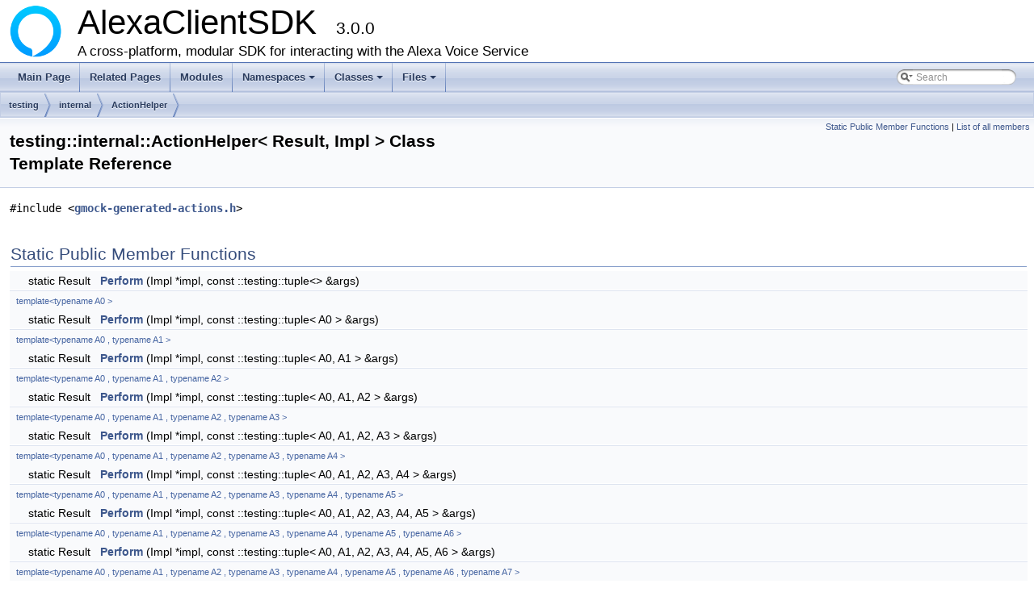

--- FILE ---
content_type: text/html; charset=utf-8
request_url: https://alexa.github.io/avs-device-sdk/classtesting_1_1internal_1_1_action_helper.html
body_size: 2887
content:
<!DOCTYPE html PUBLIC "-//W3C//DTD XHTML 1.0 Transitional//EN" "http://www.w3.org/TR/xhtml1/DTD/xhtml1-transitional.dtd">
<html xmlns="http://www.w3.org/1999/xhtml">
<head>
<meta http-equiv="Content-Type" content="text/xhtml;charset=UTF-8"/>
<meta http-equiv="X-UA-Compatible" content="IE=9"/>
<meta name="generator" content="Doxygen 1.8.13"/>
<meta name="viewport" content="width=device-width, initial-scale=1"/>
<title>AlexaClientSDK: testing::internal::ActionHelper&lt; Result, Impl &gt; Class Template Reference</title>
<link href="tabs.css" rel="stylesheet" type="text/css"/>
<script type="text/javascript" src="jquery.js"></script>
<script type="text/javascript" src="dynsections.js"></script>
<link href="search/search.css" rel="stylesheet" type="text/css"/>
<script type="text/javascript" src="search/searchdata.js"></script>
<script type="text/javascript" src="search/search.js"></script>
<link href="doxygen.css" rel="stylesheet" type="text/css" />
</head>
<body>
<div id="top"><!-- do not remove this div, it is closed by doxygen! -->
<div id="titlearea">
<table cellspacing="0" cellpadding="0">
 <tbody>
 <tr style="height: 56px;">
  <td id="projectlogo"><img alt="Logo" src="avs-logo.png"/></td>
  <td id="projectalign" style="padding-left: 0.5em;">
   <div id="projectname">AlexaClientSDK
   &#160;<span id="projectnumber">3.0.0</span>
   </div>
   <div id="projectbrief">A cross-platform, modular SDK for interacting with the Alexa Voice Service</div>
  </td>
 </tr>
 </tbody>
</table>
</div>
<!-- end header part -->
<!-- Generated by Doxygen 1.8.13 -->
<script type="text/javascript">
var searchBox = new SearchBox("searchBox", "search",false,'Search');
</script>
<script type="text/javascript" src="menudata.js"></script>
<script type="text/javascript" src="menu.js"></script>
<script type="text/javascript">
$(function() {
  initMenu('',true,false,'search.php','Search');
  $(document).ready(function() { init_search(); });
});
</script>
<div id="main-nav"></div>
<!-- window showing the filter options -->
<div id="MSearchSelectWindow"
     onmouseover="return searchBox.OnSearchSelectShow()"
     onmouseout="return searchBox.OnSearchSelectHide()"
     onkeydown="return searchBox.OnSearchSelectKey(event)">
</div>

<!-- iframe showing the search results (closed by default) -->
<div id="MSearchResultsWindow">
<iframe src="javascript:void(0)" frameborder="0" 
        name="MSearchResults" id="MSearchResults">
</iframe>
</div>

<div id="nav-path" class="navpath">
  <ul>
<li class="navelem"><a class="el" href="namespacetesting.html">testing</a></li><li class="navelem"><a class="el" href="namespacetesting_1_1internal.html">internal</a></li><li class="navelem"><a class="el" href="classtesting_1_1internal_1_1_action_helper.html">ActionHelper</a></li>  </ul>
</div>
</div><!-- top -->
<div class="header">
  <div class="summary">
<a href="#pub-static-methods">Static Public Member Functions</a> &#124;
<a href="classtesting_1_1internal_1_1_action_helper-members.html">List of all members</a>  </div>
  <div class="headertitle">
<div class="title">testing::internal::ActionHelper&lt; Result, Impl &gt; Class Template Reference</div>  </div>
</div><!--header-->
<div class="contents">

<p><code>#include &lt;<a class="el" href="gmock-generated-actions_8h_source.html">gmock-generated-actions.h</a>&gt;</code></p>
<table class="memberdecls">
<tr class="heading"><td colspan="2"><h2 class="groupheader"><a name="pub-static-methods"></a>
Static Public Member Functions</h2></td></tr>
<tr class="memitem:a25176836b0a381d883d61c3a2dc60662"><td class="memItemLeft" align="right" valign="top">static Result&#160;</td><td class="memItemRight" valign="bottom"><a class="el" href="classtesting_1_1internal_1_1_action_helper.html#a25176836b0a381d883d61c3a2dc60662">Perform</a> (Impl *impl, const ::testing::tuple&lt;&gt; &amp;args)</td></tr>
<tr class="separator:a25176836b0a381d883d61c3a2dc60662"><td class="memSeparator" colspan="2">&#160;</td></tr>
<tr class="memitem:a08d2e199b0a3a1f9e05982cae07db3ec"><td class="memTemplParams" colspan="2">template&lt;typename A0 &gt; </td></tr>
<tr class="memitem:a08d2e199b0a3a1f9e05982cae07db3ec"><td class="memTemplItemLeft" align="right" valign="top">static Result&#160;</td><td class="memTemplItemRight" valign="bottom"><a class="el" href="classtesting_1_1internal_1_1_action_helper.html#a08d2e199b0a3a1f9e05982cae07db3ec">Perform</a> (Impl *impl, const ::testing::tuple&lt; A0 &gt; &amp;args)</td></tr>
<tr class="separator:a08d2e199b0a3a1f9e05982cae07db3ec"><td class="memSeparator" colspan="2">&#160;</td></tr>
<tr class="memitem:a96d8d8399ff3322e77ba1de51c166f4e"><td class="memTemplParams" colspan="2">template&lt;typename A0 , typename A1 &gt; </td></tr>
<tr class="memitem:a96d8d8399ff3322e77ba1de51c166f4e"><td class="memTemplItemLeft" align="right" valign="top">static Result&#160;</td><td class="memTemplItemRight" valign="bottom"><a class="el" href="classtesting_1_1internal_1_1_action_helper.html#a96d8d8399ff3322e77ba1de51c166f4e">Perform</a> (Impl *impl, const ::testing::tuple&lt; A0, A1 &gt; &amp;args)</td></tr>
<tr class="separator:a96d8d8399ff3322e77ba1de51c166f4e"><td class="memSeparator" colspan="2">&#160;</td></tr>
<tr class="memitem:ad450478d185cbcac0e1383f7517f5c36"><td class="memTemplParams" colspan="2">template&lt;typename A0 , typename A1 , typename A2 &gt; </td></tr>
<tr class="memitem:ad450478d185cbcac0e1383f7517f5c36"><td class="memTemplItemLeft" align="right" valign="top">static Result&#160;</td><td class="memTemplItemRight" valign="bottom"><a class="el" href="classtesting_1_1internal_1_1_action_helper.html#ad450478d185cbcac0e1383f7517f5c36">Perform</a> (Impl *impl, const ::testing::tuple&lt; A0, A1, A2 &gt; &amp;args)</td></tr>
<tr class="separator:ad450478d185cbcac0e1383f7517f5c36"><td class="memSeparator" colspan="2">&#160;</td></tr>
<tr class="memitem:a2ceda08aeb7b9fd1ad6ccb0821a3ea39"><td class="memTemplParams" colspan="2">template&lt;typename A0 , typename A1 , typename A2 , typename A3 &gt; </td></tr>
<tr class="memitem:a2ceda08aeb7b9fd1ad6ccb0821a3ea39"><td class="memTemplItemLeft" align="right" valign="top">static Result&#160;</td><td class="memTemplItemRight" valign="bottom"><a class="el" href="classtesting_1_1internal_1_1_action_helper.html#a2ceda08aeb7b9fd1ad6ccb0821a3ea39">Perform</a> (Impl *impl, const ::testing::tuple&lt; A0, A1, A2, A3 &gt; &amp;args)</td></tr>
<tr class="separator:a2ceda08aeb7b9fd1ad6ccb0821a3ea39"><td class="memSeparator" colspan="2">&#160;</td></tr>
<tr class="memitem:afd2d1dcea480db63416fc3b8604dec56"><td class="memTemplParams" colspan="2">template&lt;typename A0 , typename A1 , typename A2 , typename A3 , typename A4 &gt; </td></tr>
<tr class="memitem:afd2d1dcea480db63416fc3b8604dec56"><td class="memTemplItemLeft" align="right" valign="top">static Result&#160;</td><td class="memTemplItemRight" valign="bottom"><a class="el" href="classtesting_1_1internal_1_1_action_helper.html#afd2d1dcea480db63416fc3b8604dec56">Perform</a> (Impl *impl, const ::testing::tuple&lt; A0, A1, A2, A3, A4 &gt; &amp;args)</td></tr>
<tr class="separator:afd2d1dcea480db63416fc3b8604dec56"><td class="memSeparator" colspan="2">&#160;</td></tr>
<tr class="memitem:a58e3b1699dd3a4404ed2cd652327d8ca"><td class="memTemplParams" colspan="2">template&lt;typename A0 , typename A1 , typename A2 , typename A3 , typename A4 , typename A5 &gt; </td></tr>
<tr class="memitem:a58e3b1699dd3a4404ed2cd652327d8ca"><td class="memTemplItemLeft" align="right" valign="top">static Result&#160;</td><td class="memTemplItemRight" valign="bottom"><a class="el" href="classtesting_1_1internal_1_1_action_helper.html#a58e3b1699dd3a4404ed2cd652327d8ca">Perform</a> (Impl *impl, const ::testing::tuple&lt; A0, A1, A2, A3, A4, A5 &gt; &amp;args)</td></tr>
<tr class="separator:a58e3b1699dd3a4404ed2cd652327d8ca"><td class="memSeparator" colspan="2">&#160;</td></tr>
<tr class="memitem:a457f1505b200c5125c3bb370fb7e7bb4"><td class="memTemplParams" colspan="2">template&lt;typename A0 , typename A1 , typename A2 , typename A3 , typename A4 , typename A5 , typename A6 &gt; </td></tr>
<tr class="memitem:a457f1505b200c5125c3bb370fb7e7bb4"><td class="memTemplItemLeft" align="right" valign="top">static Result&#160;</td><td class="memTemplItemRight" valign="bottom"><a class="el" href="classtesting_1_1internal_1_1_action_helper.html#a457f1505b200c5125c3bb370fb7e7bb4">Perform</a> (Impl *impl, const ::testing::tuple&lt; A0, A1, A2, A3, A4, A5, A6 &gt; &amp;args)</td></tr>
<tr class="separator:a457f1505b200c5125c3bb370fb7e7bb4"><td class="memSeparator" colspan="2">&#160;</td></tr>
<tr class="memitem:a1f851f76793206daf2dd8a2f9621f43c"><td class="memTemplParams" colspan="2">template&lt;typename A0 , typename A1 , typename A2 , typename A3 , typename A4 , typename A5 , typename A6 , typename A7 &gt; </td></tr>
<tr class="memitem:a1f851f76793206daf2dd8a2f9621f43c"><td class="memTemplItemLeft" align="right" valign="top">static Result&#160;</td><td class="memTemplItemRight" valign="bottom"><a class="el" href="classtesting_1_1internal_1_1_action_helper.html#a1f851f76793206daf2dd8a2f9621f43c">Perform</a> (Impl *impl, const ::testing::tuple&lt; A0, A1, A2, A3, A4, A5, A6, A7 &gt; &amp;args)</td></tr>
<tr class="separator:a1f851f76793206daf2dd8a2f9621f43c"><td class="memSeparator" colspan="2">&#160;</td></tr>
<tr class="memitem:afcc265631df5d3a0f8955e9aa35c57f7"><td class="memTemplParams" colspan="2">template&lt;typename A0 , typename A1 , typename A2 , typename A3 , typename A4 , typename A5 , typename A6 , typename A7 , typename A8 &gt; </td></tr>
<tr class="memitem:afcc265631df5d3a0f8955e9aa35c57f7"><td class="memTemplItemLeft" align="right" valign="top">static Result&#160;</td><td class="memTemplItemRight" valign="bottom"><a class="el" href="classtesting_1_1internal_1_1_action_helper.html#afcc265631df5d3a0f8955e9aa35c57f7">Perform</a> (Impl *impl, const ::testing::tuple&lt; A0, A1, A2, A3, A4, A5, A6, A7, A8 &gt; &amp;args)</td></tr>
<tr class="separator:afcc265631df5d3a0f8955e9aa35c57f7"><td class="memSeparator" colspan="2">&#160;</td></tr>
<tr class="memitem:adfe6c86332cc09b352ec5ccbad1d3988"><td class="memTemplParams" colspan="2">template&lt;typename A0 , typename A1 , typename A2 , typename A3 , typename A4 , typename A5 , typename A6 , typename A7 , typename A8 , typename A9 &gt; </td></tr>
<tr class="memitem:adfe6c86332cc09b352ec5ccbad1d3988"><td class="memTemplItemLeft" align="right" valign="top">static Result&#160;</td><td class="memTemplItemRight" valign="bottom"><a class="el" href="classtesting_1_1internal_1_1_action_helper.html#adfe6c86332cc09b352ec5ccbad1d3988">Perform</a> (Impl *impl, const ::testing::tuple&lt; A0, A1, A2, A3, A4, A5, A6, A7, A8, A9 &gt; &amp;args)</td></tr>
<tr class="separator:adfe6c86332cc09b352ec5ccbad1d3988"><td class="memSeparator" colspan="2">&#160;</td></tr>
</table>
<h2 class="groupheader">Member Function Documentation</h2>
<a id="a25176836b0a381d883d61c3a2dc60662"></a>
<h2 class="memtitle"><span class="permalink"><a href="#a25176836b0a381d883d61c3a2dc60662">&#9670;&nbsp;</a></span>Perform() <span class="overload">[1/11]</span></h2>

<div class="memitem">
<div class="memproto">
<div class="memtemplate">
template&lt;typename Result , class Impl &gt; </div>
<table class="mlabels">
  <tr>
  <td class="mlabels-left">
      <table class="memname">
        <tr>
          <td class="memname">static Result <a class="el" href="classtesting_1_1internal_1_1_action_helper.html">testing::internal::ActionHelper</a>&lt; Result, Impl &gt;::Perform </td>
          <td>(</td>
          <td class="paramtype">Impl *&#160;</td>
          <td class="paramname"><em>impl</em>, </td>
        </tr>
        <tr>
          <td class="paramkey"></td>
          <td></td>
          <td class="paramtype">const ::testing::tuple&lt;&gt; &amp;&#160;</td>
          <td class="paramname"><em>args</em>&#160;</td>
        </tr>
        <tr>
          <td></td>
          <td>)</td>
          <td></td><td></td>
        </tr>
      </table>
  </td>
  <td class="mlabels-right">
<span class="mlabels"><span class="mlabel">inline</span><span class="mlabel">static</span></span>  </td>
  </tr>
</table>
</div><div class="memdoc">

</div>
</div>
<a id="a08d2e199b0a3a1f9e05982cae07db3ec"></a>
<h2 class="memtitle"><span class="permalink"><a href="#a08d2e199b0a3a1f9e05982cae07db3ec">&#9670;&nbsp;</a></span>Perform() <span class="overload">[2/11]</span></h2>

<div class="memitem">
<div class="memproto">
<div class="memtemplate">
template&lt;typename Result , class Impl &gt; </div>
<div class="memtemplate">
template&lt;typename A0 &gt; </div>
<table class="mlabels">
  <tr>
  <td class="mlabels-left">
      <table class="memname">
        <tr>
          <td class="memname">static Result <a class="el" href="classtesting_1_1internal_1_1_action_helper.html">testing::internal::ActionHelper</a>&lt; Result, Impl &gt;::Perform </td>
          <td>(</td>
          <td class="paramtype">Impl *&#160;</td>
          <td class="paramname"><em>impl</em>, </td>
        </tr>
        <tr>
          <td class="paramkey"></td>
          <td></td>
          <td class="paramtype">const ::testing::tuple&lt; A0 &gt; &amp;&#160;</td>
          <td class="paramname"><em>args</em>&#160;</td>
        </tr>
        <tr>
          <td></td>
          <td>)</td>
          <td></td><td></td>
        </tr>
      </table>
  </td>
  <td class="mlabels-right">
<span class="mlabels"><span class="mlabel">inline</span><span class="mlabel">static</span></span>  </td>
  </tr>
</table>
</div><div class="memdoc">

</div>
</div>
<a id="a96d8d8399ff3322e77ba1de51c166f4e"></a>
<h2 class="memtitle"><span class="permalink"><a href="#a96d8d8399ff3322e77ba1de51c166f4e">&#9670;&nbsp;</a></span>Perform() <span class="overload">[3/11]</span></h2>

<div class="memitem">
<div class="memproto">
<div class="memtemplate">
template&lt;typename Result , class Impl &gt; </div>
<div class="memtemplate">
template&lt;typename A0 , typename A1 &gt; </div>
<table class="mlabels">
  <tr>
  <td class="mlabels-left">
      <table class="memname">
        <tr>
          <td class="memname">static Result <a class="el" href="classtesting_1_1internal_1_1_action_helper.html">testing::internal::ActionHelper</a>&lt; Result, Impl &gt;::Perform </td>
          <td>(</td>
          <td class="paramtype">Impl *&#160;</td>
          <td class="paramname"><em>impl</em>, </td>
        </tr>
        <tr>
          <td class="paramkey"></td>
          <td></td>
          <td class="paramtype">const ::testing::tuple&lt; A0, A1 &gt; &amp;&#160;</td>
          <td class="paramname"><em>args</em>&#160;</td>
        </tr>
        <tr>
          <td></td>
          <td>)</td>
          <td></td><td></td>
        </tr>
      </table>
  </td>
  <td class="mlabels-right">
<span class="mlabels"><span class="mlabel">inline</span><span class="mlabel">static</span></span>  </td>
  </tr>
</table>
</div><div class="memdoc">

</div>
</div>
<a id="ad450478d185cbcac0e1383f7517f5c36"></a>
<h2 class="memtitle"><span class="permalink"><a href="#ad450478d185cbcac0e1383f7517f5c36">&#9670;&nbsp;</a></span>Perform() <span class="overload">[4/11]</span></h2>

<div class="memitem">
<div class="memproto">
<div class="memtemplate">
template&lt;typename Result , class Impl &gt; </div>
<div class="memtemplate">
template&lt;typename A0 , typename A1 , typename A2 &gt; </div>
<table class="mlabels">
  <tr>
  <td class="mlabels-left">
      <table class="memname">
        <tr>
          <td class="memname">static Result <a class="el" href="classtesting_1_1internal_1_1_action_helper.html">testing::internal::ActionHelper</a>&lt; Result, Impl &gt;::Perform </td>
          <td>(</td>
          <td class="paramtype">Impl *&#160;</td>
          <td class="paramname"><em>impl</em>, </td>
        </tr>
        <tr>
          <td class="paramkey"></td>
          <td></td>
          <td class="paramtype">const ::testing::tuple&lt; A0, A1, A2 &gt; &amp;&#160;</td>
          <td class="paramname"><em>args</em>&#160;</td>
        </tr>
        <tr>
          <td></td>
          <td>)</td>
          <td></td><td></td>
        </tr>
      </table>
  </td>
  <td class="mlabels-right">
<span class="mlabels"><span class="mlabel">inline</span><span class="mlabel">static</span></span>  </td>
  </tr>
</table>
</div><div class="memdoc">

</div>
</div>
<a id="a2ceda08aeb7b9fd1ad6ccb0821a3ea39"></a>
<h2 class="memtitle"><span class="permalink"><a href="#a2ceda08aeb7b9fd1ad6ccb0821a3ea39">&#9670;&nbsp;</a></span>Perform() <span class="overload">[5/11]</span></h2>

<div class="memitem">
<div class="memproto">
<div class="memtemplate">
template&lt;typename Result , class Impl &gt; </div>
<div class="memtemplate">
template&lt;typename A0 , typename A1 , typename A2 , typename A3 &gt; </div>
<table class="mlabels">
  <tr>
  <td class="mlabels-left">
      <table class="memname">
        <tr>
          <td class="memname">static Result <a class="el" href="classtesting_1_1internal_1_1_action_helper.html">testing::internal::ActionHelper</a>&lt; Result, Impl &gt;::Perform </td>
          <td>(</td>
          <td class="paramtype">Impl *&#160;</td>
          <td class="paramname"><em>impl</em>, </td>
        </tr>
        <tr>
          <td class="paramkey"></td>
          <td></td>
          <td class="paramtype">const ::testing::tuple&lt; A0, A1, A2, A3 &gt; &amp;&#160;</td>
          <td class="paramname"><em>args</em>&#160;</td>
        </tr>
        <tr>
          <td></td>
          <td>)</td>
          <td></td><td></td>
        </tr>
      </table>
  </td>
  <td class="mlabels-right">
<span class="mlabels"><span class="mlabel">inline</span><span class="mlabel">static</span></span>  </td>
  </tr>
</table>
</div><div class="memdoc">

</div>
</div>
<a id="afd2d1dcea480db63416fc3b8604dec56"></a>
<h2 class="memtitle"><span class="permalink"><a href="#afd2d1dcea480db63416fc3b8604dec56">&#9670;&nbsp;</a></span>Perform() <span class="overload">[6/11]</span></h2>

<div class="memitem">
<div class="memproto">
<div class="memtemplate">
template&lt;typename Result , class Impl &gt; </div>
<div class="memtemplate">
template&lt;typename A0 , typename A1 , typename A2 , typename A3 , typename A4 &gt; </div>
<table class="mlabels">
  <tr>
  <td class="mlabels-left">
      <table class="memname">
        <tr>
          <td class="memname">static Result <a class="el" href="classtesting_1_1internal_1_1_action_helper.html">testing::internal::ActionHelper</a>&lt; Result, Impl &gt;::Perform </td>
          <td>(</td>
          <td class="paramtype">Impl *&#160;</td>
          <td class="paramname"><em>impl</em>, </td>
        </tr>
        <tr>
          <td class="paramkey"></td>
          <td></td>
          <td class="paramtype">const ::testing::tuple&lt; A0, A1, A2, A3, A4 &gt; &amp;&#160;</td>
          <td class="paramname"><em>args</em>&#160;</td>
        </tr>
        <tr>
          <td></td>
          <td>)</td>
          <td></td><td></td>
        </tr>
      </table>
  </td>
  <td class="mlabels-right">
<span class="mlabels"><span class="mlabel">inline</span><span class="mlabel">static</span></span>  </td>
  </tr>
</table>
</div><div class="memdoc">

</div>
</div>
<a id="a58e3b1699dd3a4404ed2cd652327d8ca"></a>
<h2 class="memtitle"><span class="permalink"><a href="#a58e3b1699dd3a4404ed2cd652327d8ca">&#9670;&nbsp;</a></span>Perform() <span class="overload">[7/11]</span></h2>

<div class="memitem">
<div class="memproto">
<div class="memtemplate">
template&lt;typename Result , class Impl &gt; </div>
<div class="memtemplate">
template&lt;typename A0 , typename A1 , typename A2 , typename A3 , typename A4 , typename A5 &gt; </div>
<table class="mlabels">
  <tr>
  <td class="mlabels-left">
      <table class="memname">
        <tr>
          <td class="memname">static Result <a class="el" href="classtesting_1_1internal_1_1_action_helper.html">testing::internal::ActionHelper</a>&lt; Result, Impl &gt;::Perform </td>
          <td>(</td>
          <td class="paramtype">Impl *&#160;</td>
          <td class="paramname"><em>impl</em>, </td>
        </tr>
        <tr>
          <td class="paramkey"></td>
          <td></td>
          <td class="paramtype">const ::testing::tuple&lt; A0, A1, A2, A3, A4, A5 &gt; &amp;&#160;</td>
          <td class="paramname"><em>args</em>&#160;</td>
        </tr>
        <tr>
          <td></td>
          <td>)</td>
          <td></td><td></td>
        </tr>
      </table>
  </td>
  <td class="mlabels-right">
<span class="mlabels"><span class="mlabel">inline</span><span class="mlabel">static</span></span>  </td>
  </tr>
</table>
</div><div class="memdoc">

</div>
</div>
<a id="a457f1505b200c5125c3bb370fb7e7bb4"></a>
<h2 class="memtitle"><span class="permalink"><a href="#a457f1505b200c5125c3bb370fb7e7bb4">&#9670;&nbsp;</a></span>Perform() <span class="overload">[8/11]</span></h2>

<div class="memitem">
<div class="memproto">
<div class="memtemplate">
template&lt;typename Result , class Impl &gt; </div>
<div class="memtemplate">
template&lt;typename A0 , typename A1 , typename A2 , typename A3 , typename A4 , typename A5 , typename A6 &gt; </div>
<table class="mlabels">
  <tr>
  <td class="mlabels-left">
      <table class="memname">
        <tr>
          <td class="memname">static Result <a class="el" href="classtesting_1_1internal_1_1_action_helper.html">testing::internal::ActionHelper</a>&lt; Result, Impl &gt;::Perform </td>
          <td>(</td>
          <td class="paramtype">Impl *&#160;</td>
          <td class="paramname"><em>impl</em>, </td>
        </tr>
        <tr>
          <td class="paramkey"></td>
          <td></td>
          <td class="paramtype">const ::testing::tuple&lt; A0, A1, A2, A3, A4, A5, A6 &gt; &amp;&#160;</td>
          <td class="paramname"><em>args</em>&#160;</td>
        </tr>
        <tr>
          <td></td>
          <td>)</td>
          <td></td><td></td>
        </tr>
      </table>
  </td>
  <td class="mlabels-right">
<span class="mlabels"><span class="mlabel">inline</span><span class="mlabel">static</span></span>  </td>
  </tr>
</table>
</div><div class="memdoc">

</div>
</div>
<a id="a1f851f76793206daf2dd8a2f9621f43c"></a>
<h2 class="memtitle"><span class="permalink"><a href="#a1f851f76793206daf2dd8a2f9621f43c">&#9670;&nbsp;</a></span>Perform() <span class="overload">[9/11]</span></h2>

<div class="memitem">
<div class="memproto">
<div class="memtemplate">
template&lt;typename Result , class Impl &gt; </div>
<div class="memtemplate">
template&lt;typename A0 , typename A1 , typename A2 , typename A3 , typename A4 , typename A5 , typename A6 , typename A7 &gt; </div>
<table class="mlabels">
  <tr>
  <td class="mlabels-left">
      <table class="memname">
        <tr>
          <td class="memname">static Result <a class="el" href="classtesting_1_1internal_1_1_action_helper.html">testing::internal::ActionHelper</a>&lt; Result, Impl &gt;::Perform </td>
          <td>(</td>
          <td class="paramtype">Impl *&#160;</td>
          <td class="paramname"><em>impl</em>, </td>
        </tr>
        <tr>
          <td class="paramkey"></td>
          <td></td>
          <td class="paramtype">const ::testing::tuple&lt; A0, A1, A2, A3, A4, A5, A6, A7 &gt; &amp;&#160;</td>
          <td class="paramname"><em>args</em>&#160;</td>
        </tr>
        <tr>
          <td></td>
          <td>)</td>
          <td></td><td></td>
        </tr>
      </table>
  </td>
  <td class="mlabels-right">
<span class="mlabels"><span class="mlabel">inline</span><span class="mlabel">static</span></span>  </td>
  </tr>
</table>
</div><div class="memdoc">

</div>
</div>
<a id="afcc265631df5d3a0f8955e9aa35c57f7"></a>
<h2 class="memtitle"><span class="permalink"><a href="#afcc265631df5d3a0f8955e9aa35c57f7">&#9670;&nbsp;</a></span>Perform() <span class="overload">[10/11]</span></h2>

<div class="memitem">
<div class="memproto">
<div class="memtemplate">
template&lt;typename Result , class Impl &gt; </div>
<div class="memtemplate">
template&lt;typename A0 , typename A1 , typename A2 , typename A3 , typename A4 , typename A5 , typename A6 , typename A7 , typename A8 &gt; </div>
<table class="mlabels">
  <tr>
  <td class="mlabels-left">
      <table class="memname">
        <tr>
          <td class="memname">static Result <a class="el" href="classtesting_1_1internal_1_1_action_helper.html">testing::internal::ActionHelper</a>&lt; Result, Impl &gt;::Perform </td>
          <td>(</td>
          <td class="paramtype">Impl *&#160;</td>
          <td class="paramname"><em>impl</em>, </td>
        </tr>
        <tr>
          <td class="paramkey"></td>
          <td></td>
          <td class="paramtype">const ::testing::tuple&lt; A0, A1, A2, A3, A4, A5, A6, A7, A8 &gt; &amp;&#160;</td>
          <td class="paramname"><em>args</em>&#160;</td>
        </tr>
        <tr>
          <td></td>
          <td>)</td>
          <td></td><td></td>
        </tr>
      </table>
  </td>
  <td class="mlabels-right">
<span class="mlabels"><span class="mlabel">inline</span><span class="mlabel">static</span></span>  </td>
  </tr>
</table>
</div><div class="memdoc">

</div>
</div>
<a id="adfe6c86332cc09b352ec5ccbad1d3988"></a>
<h2 class="memtitle"><span class="permalink"><a href="#adfe6c86332cc09b352ec5ccbad1d3988">&#9670;&nbsp;</a></span>Perform() <span class="overload">[11/11]</span></h2>

<div class="memitem">
<div class="memproto">
<div class="memtemplate">
template&lt;typename Result , class Impl &gt; </div>
<div class="memtemplate">
template&lt;typename A0 , typename A1 , typename A2 , typename A3 , typename A4 , typename A5 , typename A6 , typename A7 , typename A8 , typename A9 &gt; </div>
<table class="mlabels">
  <tr>
  <td class="mlabels-left">
      <table class="memname">
        <tr>
          <td class="memname">static Result <a class="el" href="classtesting_1_1internal_1_1_action_helper.html">testing::internal::ActionHelper</a>&lt; Result, Impl &gt;::Perform </td>
          <td>(</td>
          <td class="paramtype">Impl *&#160;</td>
          <td class="paramname"><em>impl</em>, </td>
        </tr>
        <tr>
          <td class="paramkey"></td>
          <td></td>
          <td class="paramtype">const ::testing::tuple&lt; A0, A1, A2, A3, A4, A5, A6, A7, A8, A9 &gt; &amp;&#160;</td>
          <td class="paramname"><em>args</em>&#160;</td>
        </tr>
        <tr>
          <td></td>
          <td>)</td>
          <td></td><td></td>
        </tr>
      </table>
  </td>
  <td class="mlabels-right">
<span class="mlabels"><span class="mlabel">inline</span><span class="mlabel">static</span></span>  </td>
  </tr>
</table>
</div><div class="memdoc">

</div>
</div>
<hr/>The documentation for this class was generated from the following file:<ul>
<li>/workplace/avs-device-sdk/SampleApplications/IPCServerSampleApplication/ThirdParty/googletest-release-1.8.0/googlemock/include/gmock/<a class="el" href="gmock-generated-actions_8h_source.html">gmock-generated-actions.h</a></li>
</ul>
</div><!-- contents -->
<html>
  <body>
    <p style="text-align:left;">
      AlexaClientSDK 3.0.0 - Copyright 2016-2022 Amazon.com, Inc. or its affiliates. All Rights Reserved.
      <span style="float:right;">
	Licensed under the <a HREF=http://aws.amazon.com/apache2.0/>Apache License, Version 2.0</a>
      </span>
    </p>
  </body>
</html>
